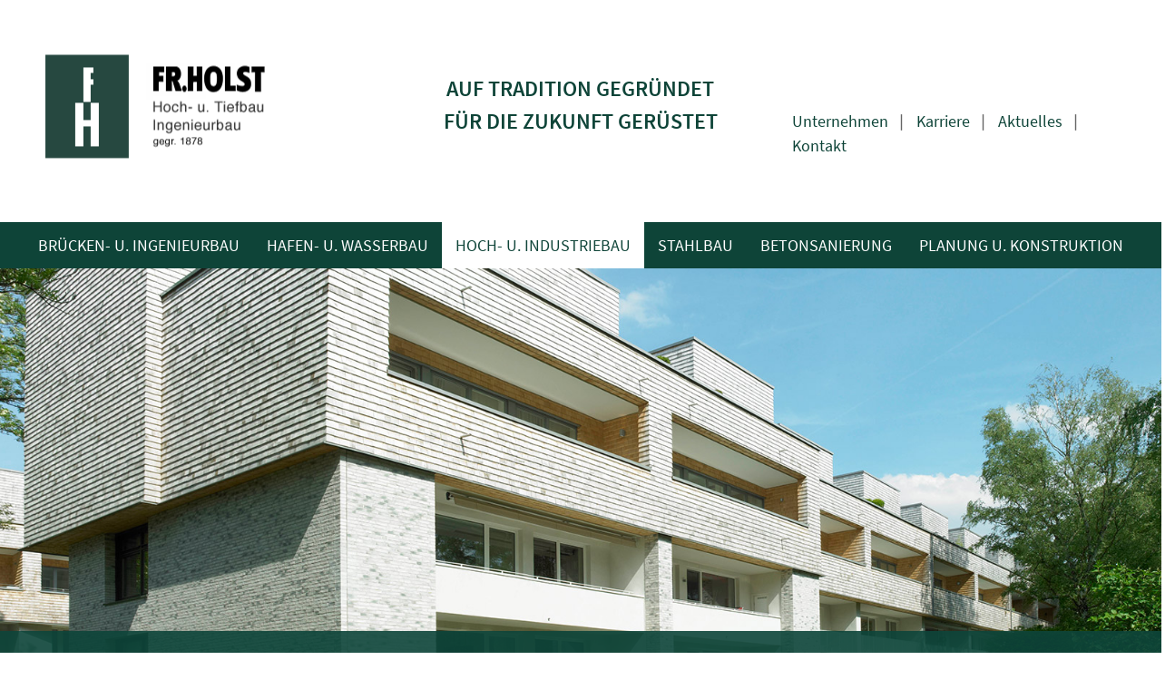

--- FILE ---
content_type: text/html; charset=UTF-8
request_url: https://www.fr-holst.de/hoch-u.-industriebau/schl%C3%BCsselfertiger-neubau-einer-pflegeeinrichtung-am-wieneb%C3%BCtteler-weg-in-l%C3%BCneburg.html
body_size: 1533
content:
<!DOCTYPE html>
<html class="no-js" lang="en">
<head>
<title>Schlüsselfertiger Neubau einer Pflegeeinrichtung am Wienebütteler Weg in Lüneburg - FR. Holst GmbH & Co. KG</title>
<base href="https://www.fr-holst.de/" />
<meta charset="UTF-8" />
<meta http-equiv="x-ua-compatible" content="ie=edge">
<meta name="viewport" content="width=device-width, initial-scale=1.0" />
<meta name="description" content="">
<meta name="keywords" content="">

<link rel="shortcut icon" href="assets/images/favicon.ico">


<link rel="stylesheet" href="assets/css/all.css">
<link rel="stylesheet" href="assets/css/animate.min.css">
<link rel="stylesheet" href="assets/css/style.css">
	
<script src="assets/js/jquery-3.3.1.min.js"></script>
<script src="assets/js/bootstrap.bundle.min.js"></script>
<script src="assets/js/wow.min.js"></script>
<script src="assets/js/main.js"></script>
</head>

<body>

<header>
<div class="container-fluid px-0">
<div class="row">

	<div class="col-md-4">
		<div class="logo">
			<a href="/"><img class="img-fluid" src="assets/images/logo.png" alt="logo"></a>
		</div>
	</div>
	
	<div class="col-md-4 logo2 d-flex justify-content-center">
		<span class="text-center">Auf Tradition gegründet<br>
		Für die Zukunft gerüstet</span>
	</div>
	
	<div class="col-md-4 topnav d-flex justify-content-end">
		<ul class="list-inline"><li class="list-inline-item first"><a href="index/unternehmen/">Unternehmen</a></li>
<li class="list-inline-item "><a href="index/karriere.html">Karriere</a></li>
<li class="list-inline-item "><a href="index/aktuelles/">Aktuelles</a></li>
<li class="list-inline-item last"><a href="index/kontakt.html">Kontakt</a></li>
</ul>
	</div>

</div>
<nav class="navbar navbar-expand-lg navbar-light">

	<button class="navbar-toggler" type="button" data-toggle="collapse" data-target="#navbartop" aria-controls="navbartop" aria-expanded="false" aria-label="Toggle navigation">
		<span class="navbar-toggler-icon"></span>
	</button>

	<div class="collapse navbar-collapse" id="navbartop">
		<ul class="navbar-nav m-auto"><li class="nav-item first"><a class="nav-link" href="brücken-u.-ingenieurbau/">Brücken- u. Ingenieurbau</a></li>
<li class="nav-item "><a class="nav-link" href="hafen-u.-wasserbau/">Hafen- u. Wasserbau</a></li>
<li class="nav-item active"><a class="nav-link" href="hoch-u.-industriebau/">Hoch- u. Industriebau</a></li>
<li class="nav-item "><a class="nav-link" href="stahlbau/">Stahlbau</a></li>
<li class="nav-item "><a class="nav-link" href="betonsanierung.html">Betonsanierung</a></li>
<li class="nav-item last"><a class="nav-link" href="planung-u.-konstruktion.html">Planung u. Konstruktion</a></li>
</ul>
		
	</div>
	
</nav>
</div>
</header>

<div class="container-fluid headerbild wow fadeIn" style="background-image: url(assets/media/headerbilder/header_hochbau_01.jpg);">
    <div class="claim float-right animated fadeInRight">Schlüsselfertiger Neubau einer Pflegeeinrichtung am Wienebütteler Weg in Lüneburg</div>
</div>

<!-- content Section -->
<div class="container content">
	<div class="row">
		
		<div class="col-md-7">
			<span class="small">Mai 2019</span>
			<h1 class="pb-5">Schlüsselfertiger Neubau einer Pflegeeinrichtung am Wienebütteler Weg in Lüneburg</h1>
			
			<h3>Ausführung</h3>
			
			
			<div class="row pt-4">
				<div class="col-md-3">
					<p class="font-weight-bold">Auftraggeber:</p>
					<p class="font-weight-bold">Ort:</p>
					<p class="font-weight-bold">Bauzeit:</p>
					<p class="font-weight-bold">Baukosten:</p>
				</div>
				<div class="col">
					<p>Psychiatrische Klinik Lüneburg GmbH</p>
					<p>Lüneburg</p>
				    <p>Januar 2017 - März 2018</p>
					<p>5.550.000 €</p>
				</div>
			</div>
			
			<h3 class="pt-5">Ansprechpartner Hoch- u. Industriebau</h3>
<p>Herr Dipl.-Ing. Michael von Kiedrowski<br>
Tel.: 040 - 75616-110<br>
<a href="mailto:m.kiedrowski@fr-holst.de">m.kiedrowski@fr-holst.de</a></p>
<span class="detail">&laquo; <a href="hoch-u.-industriebau/">zurück zur Übersicht</a></span>
			
		</div>
		
		<div class="col-md-5 pt-4">
		    <a data-fancybox="gallery" href="/assets/lib/2019/05/21/bauvorhaben_lueneburg_01.jpg" title="bauvorhaben_lueneburg_01.jpg"><img class="img-fluid rand mb-2" src="/assets/lib/resized/101/525x265.jpg" alt=""></a><a data-fancybox="gallery" href="/assets/lib/2019/05/21/bauvorhaben_lueneburg_02.jpg" title="bauvorhaben_lueneburg_02.jpg"><img class="img-fluid rand mb-2" src="/assets/lib/resized/102/525x265.jpg" alt=""></a><a data-fancybox="gallery" href="/assets/lib/2019/05/21/bauvorhaben_lueneburg_03.jpg" title="bauvorhaben_lueneburg_03.jpg"><img class="img-fluid rand mb-2" src="/assets/lib/resized/103/525x265.jpg" alt=""></a>
		    
		</div>
		
	</div>
</div>

<!-- Footer Section -->
<footer>
<div class="container">

<div class="row pb-4">

	<div class="col-md-12 text-center">
		<img class="img-fluid pb-3" src="assets/images/logo_footer.png" alt="logo_footer" width="33" height="109">
		<p>Ellerholzweg 14 ∙ 21107 Hamburg</p>
		<p>Tel.: 040 - 756 16 0 ∙ Fax: 040 - 756 16 199</p>
		<p><a href="mailto:info@fr-holst.de">info@fr-holst.de</a></p>
	</div>

</div><!-- row end -->

</div><!-- container end -->

<div class="abbinder text-center py-2">
	© 2025 FR. Holst GmbH & Co. KG · All Rights Reserved · <a href="impressum.html">Impressum</a> · <a href="datenschutz.html">Datenschutz</a>
</div>

</footer>

<link rel="stylesheet" href="assets/css/jquery.fancybox.min.css">
<script src="assets/js/jquery.fancybox.min.js"></script>

</body>
</html>

--- FILE ---
content_type: application/javascript
request_url: https://www.fr-holst.de/assets/js/main.js
body_size: 4
content:
/*!Bergemann*/

wow = new WOW(
{
	boxClass:     'wow',      // default
	animateClass: 'animated', // default
	offset:       0,          // default
	mobile:       true,       // default
	live:         true        // default
}
)

wow.init();